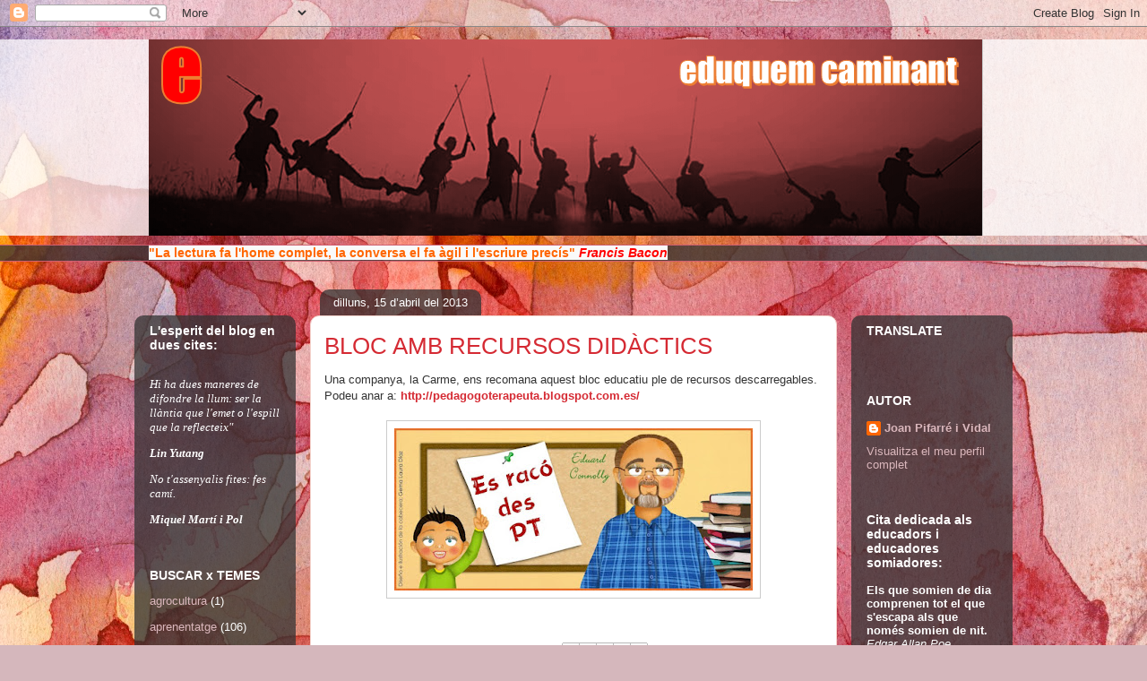

--- FILE ---
content_type: text/html; charset=UTF-8
request_url: https://eduquemcaminant.blogspot.com/b/stats?style=WHITE_TRANSPARENT&timeRange=ALL_TIME&token=APq4FmDiORZCIbuFl7PNQf-NCWvPoBEksEkHOF2mvIBh2kdwjyaHLi2CHm7TnbipN8A_pVZJ2vsEGtdpkryhEoaVqimrv5hGCQ
body_size: -17
content:
{"total":512905,"sparklineOptions":{"backgroundColor":{"fillOpacity":0.1,"fill":"#ffffff"},"series":[{"areaOpacity":0.3,"color":"#fff"}]},"sparklineData":[[0,62],[1,88],[2,39],[3,92],[4,87],[5,22],[6,67],[7,11],[8,17],[9,18],[10,16],[11,7],[12,13],[13,27],[14,5],[15,14],[16,14],[17,18],[18,75],[19,35],[20,32],[21,45],[22,45],[23,16],[24,25],[25,40],[26,28],[27,15],[28,18],[29,21]],"nextTickMs":3600000}